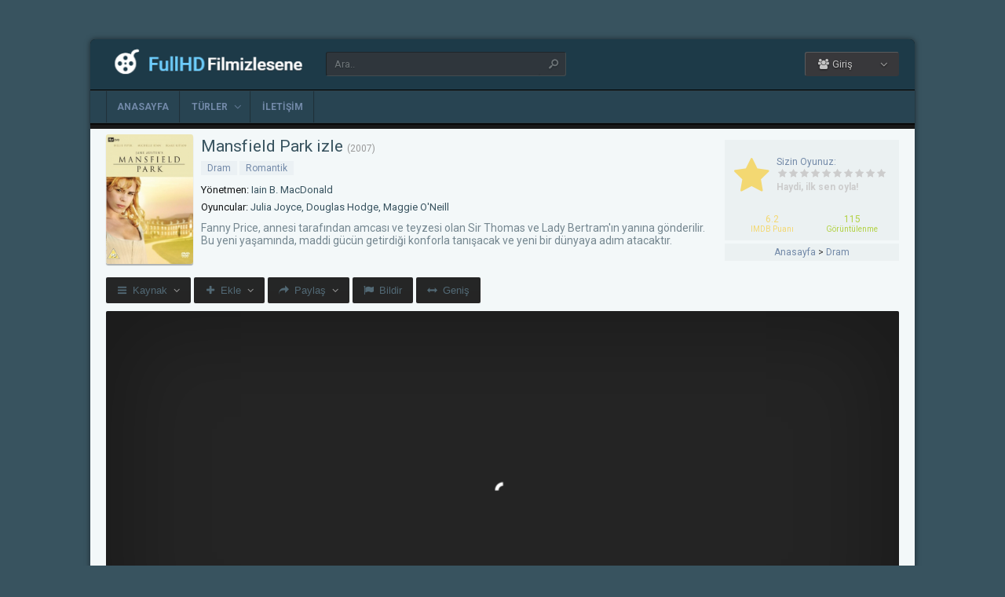

--- FILE ---
content_type: text/html; charset=UTF-8
request_url: https://fullhdfilmizlesene.top/film/mansfield-park-izle-2007
body_size: 10225
content:
<!DOCTYPE html><html lang=tr><head profile=http://gmpg.org/xfn/11><meta charset="UTF-8"><meta name="viewport" content="width=device-width, initial-scale=1, maximum-scale=1"><meta http-equiv="X-UA-Compatible" content="IE=edge,chrome=1"><title>Mansfield Park 2007 Filmi Full izle | FullHDFilmizlesene | En Kaliteli 1080p Full HD Film Sitesi</title><meta name="description" itemprop="description" content="2007 yapımı Mansfield Park filmi Türkçe dublaj veya Altyazılı olarak Full HD kalitede kesintisiz 1080p izle."><link rel=canonical href=https://fullhdfilmizlesene.top/film/mansfield-park-izle-2007><meta property="og:url" content="https://fullhdfilmizlesene.top/film/mansfield-park-izle-2007"><meta property="og:type" content="video.movie"><meta property="og:site_name" content="FullHDFilmizlesene | En Kaliteli 1080p Full HD Film Sitesi"><meta property="og:title" content="Mansfield Park izle"><meta property="og:description" content="Fanny Price, annesi tarafından amcası ve teyzesi olan Sir Thomas ve Lady Bertram'ın yanına gönderilir. Bu yeni yaşamında, maddi gücün getirdiği konforla tanı..."><meta property="og:image" content="https://fullhdfilmizlesene.top/wp-content/uploads/2023/07/mansfield-park-2007.jpg"><meta name='robots' content='max-image-preview:large'><link rel=dns-prefetch href=//fonts.googleapis.com><link rel=alternate type=application/rss+xml title="FullHDFilmizlesene | En Kaliteli 1080p Full HD Film Sitesi &raquo; beslemesi" href=https://fullhdfilmizlesene.top/feed><link rel=alternate type=application/rss+xml title="FullHDFilmizlesene | En Kaliteli 1080p Full HD Film Sitesi &raquo; yorum beslemesi" href=https://fullhdfilmizlesene.top/comments/feed><link rel=alternate type=application/rss+xml title="FullHDFilmizlesene | En Kaliteli 1080p Full HD Film Sitesi &raquo; Mansfield Park izle yorum beslemesi" href=https://fullhdfilmizlesene.top/film/mansfield-park-izle-2007/feed><link rel=stylesheet href=https://fullhdfilmizlesene.top/wp-content/cache/minify/d7cb9.css media=all><style id=global-styles-inline-css>/*<![CDATA[*/body{--wp--preset--color--black:#000;--wp--preset--color--cyan-bluish-gray:#abb8c3;--wp--preset--color--white:#fff;--wp--preset--color--pale-pink:#f78da7;--wp--preset--color--vivid-red:#cf2e2e;--wp--preset--color--luminous-vivid-orange:#ff6900;--wp--preset--color--luminous-vivid-amber:#fcb900;--wp--preset--color--light-green-cyan:#7bdcb5;--wp--preset--color--vivid-green-cyan:#00d084;--wp--preset--color--pale-cyan-blue:#8ed1fc;--wp--preset--color--vivid-cyan-blue:#0693e3;--wp--preset--color--vivid-purple:#9b51e0;--wp--preset--gradient--vivid-cyan-blue-to-vivid-purple:linear-gradient(135deg,rgba(6,147,227,1) 0%,rgb(155,81,224) 100%);--wp--preset--gradient--light-green-cyan-to-vivid-green-cyan:linear-gradient(135deg,rgb(122,220,180) 0%,rgb(0,208,130) 100%);--wp--preset--gradient--luminous-vivid-amber-to-luminous-vivid-orange:linear-gradient(135deg,rgba(252,185,0,1) 0%,rgba(255,105,0,1) 100%);--wp--preset--gradient--luminous-vivid-orange-to-vivid-red:linear-gradient(135deg,rgba(255,105,0,1) 0%,rgb(207,46,46) 100%);--wp--preset--gradient--very-light-gray-to-cyan-bluish-gray:linear-gradient(135deg,rgb(238,238,238) 0%,rgb(169,184,195) 100%);--wp--preset--gradient--cool-to-warm-spectrum:linear-gradient(135deg,rgb(74,234,220) 0%,rgb(151,120,209) 20%,rgb(207,42,186) 40%,rgb(238,44,130) 60%,rgb(251,105,98) 80%,rgb(254,248,76) 100%);--wp--preset--gradient--blush-light-purple:linear-gradient(135deg,rgb(255,206,236) 0%,rgb(152,150,240) 100%);--wp--preset--gradient--blush-bordeaux:linear-gradient(135deg,rgb(254,205,165) 0%,rgb(254,45,45) 50%,rgb(107,0,62) 100%);--wp--preset--gradient--luminous-dusk:linear-gradient(135deg,rgb(255,203,112) 0%,rgb(199,81,192) 50%,rgb(65,88,208) 100%);--wp--preset--gradient--pale-ocean:linear-gradient(135deg,rgb(255,245,203) 0%,rgb(182,227,212) 50%,rgb(51,167,181) 100%);--wp--preset--gradient--electric-grass:linear-gradient(135deg,rgb(202,248,128) 0%,rgb(113,206,126) 100%);--wp--preset--gradient--midnight:linear-gradient(135deg,rgb(2,3,129) 0%,rgb(40,116,252) 100%);--wp--preset--duotone--dark-grayscale:url('#wp-duotone-dark-grayscale');--wp--preset--duotone--grayscale:url('#wp-duotone-grayscale');--wp--preset--duotone--purple-yellow:url('#wp-duotone-purple-yellow');--wp--preset--duotone--blue-red:url('#wp-duotone-blue-red');--wp--preset--duotone--midnight:url('#wp-duotone-midnight');--wp--preset--duotone--magenta-yellow:url('#wp-duotone-magenta-yellow');--wp--preset--duotone--purple-green:url('#wp-duotone-purple-green');--wp--preset--duotone--blue-orange:url('#wp-duotone-blue-orange');--wp--preset--font-size--small:13px;--wp--preset--font-size--medium:20px;--wp--preset--font-size--large:36px;--wp--preset--font-size--x-large:42px;--wp--preset--spacing--20:0.44rem;--wp--preset--spacing--30:0.67rem;--wp--preset--spacing--40:1rem;--wp--preset--spacing--50:1.5rem;--wp--preset--spacing--60:2.25rem;--wp--preset--spacing--70:3.38rem;--wp--preset--spacing--80:5.06rem;--wp--preset--shadow--natural:6px 6px 9px rgba(0, 0, 0, 0.2);--wp--preset--shadow--deep:12px 12px 50px rgba(0, 0, 0, 0.4);--wp--preset--shadow--sharp:6px 6px 0px rgba(0, 0, 0, 0.2);--wp--preset--shadow--outlined:6px 6px 0px -3px rgba(255, 255, 255, 1), 6px 6px rgba(0, 0, 0, 1);--wp--preset--shadow--crisp:6px 6px 0px rgba(0, 0, 0, 1)}:where(.is-layout-flex){gap:0.5em}body .is-layout-flow>.alignleft{float:left;margin-inline-start:0;margin-inline-end:2em}body .is-layout-flow>.alignright{float:right;margin-inline-start:2em;margin-inline-end:0}body .is-layout-flow>.aligncenter{margin-left:auto !important;margin-right:auto !important}body .is-layout-constrained>.alignleft{float:left;margin-inline-start:0;margin-inline-end:2em}body .is-layout-constrained>.alignright{float:right;margin-inline-start:2em;margin-inline-end:0}body .is-layout-constrained>.aligncenter{margin-left:auto !important;margin-right:auto !important}body .is-layout-constrained>:where(:not(.alignleft):not(.alignright):not(.alignfull)){max-width:var(--wp--style--global--content-size);margin-left:auto !important;margin-right:auto !important}body .is-layout-constrained>.alignwide{max-width:var(--wp--style--global--wide-size)}body .is-layout-flex{display:flex}body .is-layout-flex{flex-wrap:wrap;align-items:center}body .is-layout-flex>*{margin:0}:where(.wp-block-columns.is-layout-flex){gap:2em}.has-black-color{color:var(--wp--preset--color--black) !important}.has-cyan-bluish-gray-color{color:var(--wp--preset--color--cyan-bluish-gray) !important}.has-white-color{color:var(--wp--preset--color--white) !important}.has-pale-pink-color{color:var(--wp--preset--color--pale-pink) !important}.has-vivid-red-color{color:var(--wp--preset--color--vivid-red) !important}.has-luminous-vivid-orange-color{color:var(--wp--preset--color--luminous-vivid-orange) !important}.has-luminous-vivid-amber-color{color:var(--wp--preset--color--luminous-vivid-amber) !important}.has-light-green-cyan-color{color:var(--wp--preset--color--light-green-cyan) !important}.has-vivid-green-cyan-color{color:var(--wp--preset--color--vivid-green-cyan) !important}.has-pale-cyan-blue-color{color:var(--wp--preset--color--pale-cyan-blue) !important}.has-vivid-cyan-blue-color{color:var(--wp--preset--color--vivid-cyan-blue) !important}.has-vivid-purple-color{color:var(--wp--preset--color--vivid-purple) !important}.has-black-background-color{background-color:var(--wp--preset--color--black) !important}.has-cyan-bluish-gray-background-color{background-color:var(--wp--preset--color--cyan-bluish-gray) !important}.has-white-background-color{background-color:var(--wp--preset--color--white) !important}.has-pale-pink-background-color{background-color:var(--wp--preset--color--pale-pink) !important}.has-vivid-red-background-color{background-color:var(--wp--preset--color--vivid-red) !important}.has-luminous-vivid-orange-background-color{background-color:var(--wp--preset--color--luminous-vivid-orange) !important}.has-luminous-vivid-amber-background-color{background-color:var(--wp--preset--color--luminous-vivid-amber) !important}.has-light-green-cyan-background-color{background-color:var(--wp--preset--color--light-green-cyan) !important}.has-vivid-green-cyan-background-color{background-color:var(--wp--preset--color--vivid-green-cyan) !important}.has-pale-cyan-blue-background-color{background-color:var(--wp--preset--color--pale-cyan-blue) !important}.has-vivid-cyan-blue-background-color{background-color:var(--wp--preset--color--vivid-cyan-blue) !important}.has-vivid-purple-background-color{background-color:var(--wp--preset--color--vivid-purple) !important}.has-black-border-color{border-color:var(--wp--preset--color--black) !important}.has-cyan-bluish-gray-border-color{border-color:var(--wp--preset--color--cyan-bluish-gray) !important}.has-white-border-color{border-color:var(--wp--preset--color--white) !important}.has-pale-pink-border-color{border-color:var(--wp--preset--color--pale-pink) !important}.has-vivid-red-border-color{border-color:var(--wp--preset--color--vivid-red) !important}.has-luminous-vivid-orange-border-color{border-color:var(--wp--preset--color--luminous-vivid-orange) !important}.has-luminous-vivid-amber-border-color{border-color:var(--wp--preset--color--luminous-vivid-amber) !important}.has-light-green-cyan-border-color{border-color:var(--wp--preset--color--light-green-cyan) !important}.has-vivid-green-cyan-border-color{border-color:var(--wp--preset--color--vivid-green-cyan) !important}.has-pale-cyan-blue-border-color{border-color:var(--wp--preset--color--pale-cyan-blue) !important}.has-vivid-cyan-blue-border-color{border-color:var(--wp--preset--color--vivid-cyan-blue) !important}.has-vivid-purple-border-color{border-color:var(--wp--preset--color--vivid-purple) !important}.has-vivid-cyan-blue-to-vivid-purple-gradient-background{background:var(--wp--preset--gradient--vivid-cyan-blue-to-vivid-purple) !important}.has-light-green-cyan-to-vivid-green-cyan-gradient-background{background:var(--wp--preset--gradient--light-green-cyan-to-vivid-green-cyan) !important}.has-luminous-vivid-amber-to-luminous-vivid-orange-gradient-background{background:var(--wp--preset--gradient--luminous-vivid-amber-to-luminous-vivid-orange) !important}.has-luminous-vivid-orange-to-vivid-red-gradient-background{background:var(--wp--preset--gradient--luminous-vivid-orange-to-vivid-red) !important}.has-very-light-gray-to-cyan-bluish-gray-gradient-background{background:var(--wp--preset--gradient--very-light-gray-to-cyan-bluish-gray) !important}.has-cool-to-warm-spectrum-gradient-background{background:var(--wp--preset--gradient--cool-to-warm-spectrum) !important}.has-blush-light-purple-gradient-background{background:var(--wp--preset--gradient--blush-light-purple) !important}.has-blush-bordeaux-gradient-background{background:var(--wp--preset--gradient--blush-bordeaux) !important}.has-luminous-dusk-gradient-background{background:var(--wp--preset--gradient--luminous-dusk) !important}.has-pale-ocean-gradient-background{background:var(--wp--preset--gradient--pale-ocean) !important}.has-electric-grass-gradient-background{background:var(--wp--preset--gradient--electric-grass) !important}.has-midnight-gradient-background{background:var(--wp--preset--gradient--midnight) !important}.has-small-font-size{font-size:var(--wp--preset--font-size--small) !important}.has-medium-font-size{font-size:var(--wp--preset--font-size--medium) !important}.has-large-font-size{font-size:var(--wp--preset--font-size--large) !important}.has-x-large-font-size{font-size:var(--wp--preset--font-size--x-large) !important}.wp-block-navigation a:where(:not(.wp-element-button)){color:inherit}:where(.wp-block-columns.is-layout-flex){gap:2em}.wp-block-pullquote{font-size:1.5em;line-height:1.6}/*]]>*/</style><link rel=stylesheet href=https://fullhdfilmizlesene.top/wp-content/cache/minify/9becc.css media=all><link rel=stylesheet id=Roboto-css href="https://fonts.googleapis.com/css?family=Roboto%3A100%2C100italic%2C300%2C300italic%2Cregular%2Citalic%2C500%2C500italic%2C700%2C700italic%2C900%2C900italic&#038;ver=6.2.2" type=text/css media=all> <script src='https://fullhdfilmizlesene.top/wp-includes/js/jquery/jquery.min.js?ver=3.6.4' id=jquery-core-js></script> <script src='https://fullhdfilmizlesene.top/wp-includes/js/jquery/jquery-migrate.min.js?ver=3.4.0' id=jquery-migrate-js></script> <link rel=https://api.w.org/ href=https://fullhdfilmizlesene.top/wp-json/ ><link rel=alternate type=application/json href=https://fullhdfilmizlesene.top/wp-json/wp/v2/posts/18933><link rel=shortlink href='https://fullhdfilmizlesene.top/?p=18933'><link rel=alternate type=application/json+oembed href="https://fullhdfilmizlesene.top/wp-json/oembed/1.0/embed?url=https%3A%2F%2Ffullhdfilmizlesene.top%2Ffilm%2Fmansfield-park-izle-2007"><link rel=alternate type=text/xml+oembed href="https://fullhdfilmizlesene.top/wp-json/oembed/1.0/embed?url=https%3A%2F%2Ffullhdfilmizlesene.top%2Ffilm%2Fmansfield-park-izle-2007&#038;format=xml"><link rel="shortcut icon" href=https://fullhdfilmizlesene.top/wp-content/uploads/2023/07/favicon.ico> <script>var offtop=80;var sticky_sidebar=false;</script> <style media=screen>.boxed #wrap, .oval #wrap, #header.sticky .wrapper, #navbar.sticky .wrapper, #splash
.wrapper{width:1050px}.wrapper{width:1050px}.wrapper{padding:0px
65px}body{background:#38535F url('')    }body,.movie-release{color:#7289a8}a, .movie-title
a{color:#cfb73c}a:hover{color:#cfb73c}#nav li a, #nav li a:link, #nav li a:visited{color:#7289a8}#nav li li a, #nav li li a:link, #nav li li a:visited{color:#7289a8}#nav li.menu-item-has-children:after{color:#7289a8;opacity: .7}#nav li a:hover{color:#7289a8}#nav li li a:hover{color:#7289a8}#nav li.menu-item-has-children:hover:after{color:#7289a8;opacity: .7}.header-social-icons a, .header-social-icons a:hover{color:#7289a8}#footer,.footer-info{color:#292929}#footer a, #footer a:visited, #footer .footer-menu
a{color:#000}#footer a:hover, #footer .footer-menu a:hover{color:#fff}a.logo-text{color:#7289a8}.menu-toogle,.search-toogle{color:#7289a8}a.logo-text
span{color:#7289a8}h1.title span, h2.title span, h4.title
span{border-bottom:2px solid #7289a8}#nav li.current-menu-item a:before, #nav li.current-menu-parent a:before{background:#7289a8}#nav li li:hover > a, #nav li li.current-menu-item>a{border-left:1px solid #7289a8}.c-sidebar.list-categories .tags a.active, .c-sidebar.list-categories .tags li.active a, .c-sidebar.list-categories .tags li.current-cat
a{color:#7289a8}.top
span{border-bottom:2px solid #7289a8}#header{background:-moz-linear-gradient(top, #1D3A48) 0%, #1D3A48 100%);background:-webkit-gradient(linear, left top, left bottom, color-stop(0%, #1D3A48), color-stop(100%,#1D3A48));background:-webkit-linear-gradient(top, #1D3A48 0%,#1D3A48 100%);background:-o-linear-gradient(top, #1D3A48 0%,#1D3A48 100%);background:-ms-linear-gradient(top, #1D3A48 0%,#1D3A48 100%);background:linear-gradient(to bottom, #1D3A48 0%,#1D3A48 100%);filter:progid:DXImageTransform.Microsoft.gradient( startColorstr='#1D3A48', endColorstr='#1D3A48',GradientType=0 )}#search-form{opacity: .75}#navbar{background:#284452 !important;border:0}#nav li
ul{background:#284452 !important;box-shadow:-3px 4px 4px -2px rgba(17, 17, 17, 0.81), inset 1px 0px 0px rgba(34, 34, 34, 0.56)}.navbar-in-border{border-top:1px solid rgba(54, 54, 54, 0.4);border-bottom:1px solid rgba(54, 54, 54, 0.4)}#nav li.current-menu-item a:before, #nav li.current-menu-parent a:before{border-top:1px solid rgba(0, 0, 0, 0.5)}#nav li a:after{border-left:1px solid rgba(20, 20, 20, 0.4);border-right:1px solid rgba(34, 34, 34, 0.05)}#nav li:first-child>a{box-shadow:inset 1px 0px 0px rgba(20, 20, 20, 0.36), inset 2px 0px 0px rgba(34, 34, 34, 0.05)}#footer{background:#1D3A48 url('')    }.top, .profile-tabs, #nav li a,.movie-preview,.series-preview,.popup,#footer,body,textarea,input,select,h1,h2,h3,h4,h5{font-family:'Roboto',arial,sans-serif !important}.content{background-color:#F3F8F9}.sidebar-content{background-color:#F3F8F9}.sidebar-content.widget_categories{background-color:#F3F8F9}.movie-release{background-color:#F3F8F9}.sidebar-content.widget_categories
a{background-color:#F3F8F9}.series-title{background-color:#F3F8F9}.series-preview.res_item .series-preview-content{background-color:#F3F8F9}.series-title{color:#7289a8}.owl-item.active.center{color:#F3F8F9}.slide-content{background-color:#203C4A}.single-content.movie
.rating{background-color:#EBF1F2}.single-content.movie .rating-bottom{background-color:#EBF1F2}.Breadcrumb
a{color:#7289a8}.Breadcrumb{background-color:#EBF1F2}.single-content.movie
.excerpt{color:#758790}.sidebar-content.widget_categories
a{color:#366479}.single-content.movie .info-right .title
h1{color:#38535F}.film-content
h2{color:#38535F}.single-content.movie
.cast{color:#38535F}.single-content.movie .cast
a{color:#38535F}.single-content.movie .cast
h4{color:#141718}.single-content.movie .categories
a{color:#7289a8}.single-content.movie .categories
a{background-color:#EBF1F4}.button{color:#526975}.footer-info{color:#fff}</style><script data-cfasync="false" nonce="ec79c254-cd1f-4c99-b34e-3adb6a63e2e2">try{(function(w,d){!function(j,k,l,m){if(j.zaraz)console.error("zaraz is loaded twice");else{j[l]=j[l]||{};j[l].executed=[];j.zaraz={deferred:[],listeners:[]};j.zaraz._v="5874";j.zaraz._n="ec79c254-cd1f-4c99-b34e-3adb6a63e2e2";j.zaraz.q=[];j.zaraz._f=function(n){return async function(){var o=Array.prototype.slice.call(arguments);j.zaraz.q.push({m:n,a:o})}};for(const p of["track","set","debug"])j.zaraz[p]=j.zaraz._f(p);j.zaraz.init=()=>{var q=k.getElementsByTagName(m)[0],r=k.createElement(m),s=k.getElementsByTagName("title")[0];s&&(j[l].t=k.getElementsByTagName("title")[0].text);j[l].x=Math.random();j[l].w=j.screen.width;j[l].h=j.screen.height;j[l].j=j.innerHeight;j[l].e=j.innerWidth;j[l].l=j.location.href;j[l].r=k.referrer;j[l].k=j.screen.colorDepth;j[l].n=k.characterSet;j[l].o=(new Date).getTimezoneOffset();if(j.dataLayer)for(const t of Object.entries(Object.entries(dataLayer).reduce((u,v)=>({...u[1],...v[1]}),{})))zaraz.set(t[0],t[1],{scope:"page"});j[l].q=[];for(;j.zaraz.q.length;){const w=j.zaraz.q.shift();j[l].q.push(w)}r.defer=!0;for(const x of[localStorage,sessionStorage])Object.keys(x||{}).filter(z=>z.startsWith("_zaraz_")).forEach(y=>{try{j[l]["z_"+y.slice(7)]=JSON.parse(x.getItem(y))}catch{j[l]["z_"+y.slice(7)]=x.getItem(y)}});r.referrerPolicy="origin";r.src="/cdn-cgi/zaraz/s.js?z="+btoa(encodeURIComponent(JSON.stringify(j[l])));q.parentNode.insertBefore(r,q)};["complete","interactive"].includes(k.readyState)?zaraz.init():j.addEventListener("DOMContentLoaded",zaraz.init)}}(w,d,"zarazData","script");window.zaraz._p=async d$=>new Promise(ea=>{if(d$){d$.e&&d$.e.forEach(eb=>{try{const ec=d.querySelector("script[nonce]"),ed=ec?.nonce||ec?.getAttribute("nonce"),ee=d.createElement("script");ed&&(ee.nonce=ed);ee.innerHTML=eb;ee.onload=()=>{d.head.removeChild(ee)};d.head.appendChild(ee)}catch(ef){console.error(`Error executing script: ${eb}\n`,ef)}});Promise.allSettled((d$.f||[]).map(eg=>fetch(eg[0],eg[1])))}ea()});zaraz._p({"e":["(function(w,d){})(window,document)"]});})(window,document)}catch(e){throw fetch("/cdn-cgi/zaraz/t"),e;};</script></head><body class="oval single"><div id=wrap><div id=header-wrapper><div id=header class=dark><div class="header-content wrapper"><div class=header-left><div class="menu-toogle icon-menu fix-absolute"></div><div class=header-logo><div class=logo-content><a href=https://fullhdfilmizlesene.top class=logo-image><img src=https://fullhdfilmizlesene.top/wp-content/uploads/2023/07/logo.png alt="FullHDFilmizlesene | En Kaliteli 1080p Full HD Film Sitesi"></a></div></div><div class="search-toogle icon-search fix-absolute"></div><div class=header-search><div class=hide-overflow><form id=search-form method=get action=https://fullhdfilmizlesene.top/ > <button type=submit id=search-button><span class=icon-search-1></span></button><div id=search-box> <input type=text value=Ara.. id=s name=s onfocus="if (this.value == 'Ara..') {this.value = '';}" onblur="if (this.value == '') {this.value = 'Ara..';}" autocomplete=off></div></form></div><div id=live-search></div></div></div><div class=header-right><div class=header-user><div class=user-area><div class="user-my-account dropdown "><span class=text><span class=icon-users></span> Giriş</span><div class=list><ul class=login-or-register> <li> <a href=https://fullhdfilmizlesene.top/kaydol class="show-modal register" data-is=#popup data-id=#register-form> <span class=icon-user-plus></span> Kaydol </a> </li> <span class=separator></span><li> <a href=https://fullhdfilmizlesene.top/uye-girisi class="show-modal login" data-is=#popup data-id=#login-form> <span class=icon-lock></span> Giriş Yap </a> </li></ul></div></div></div></div><div class=header-social><div class=header-social-icons></div></div></div></div></div><div id=navbar class="dark dark-border flexcroll"><div class=navbar-in-border><div class="navbar-content wrapper"><div id=nav><ul> <li class="menu-item-home "><a href=https://fullhdfilmizlesene.top>Anasayfa</a></li> <li id=menu-item-99 class="menu-item menu-item-type-custom menu-item-object-custom menu-item-has-children menu-item-99"><a href=#>Türler</a><ul class="sub-menu flexcroll"> <li id=menu-item-100 class="menu-item menu-item-type-taxonomy menu-item-object-category menu-item-100"><a href=https://fullhdfilmizlesene.top/filmizle/aile-filmleri>Aile</a></li> <li id=menu-item-101 class="menu-item menu-item-type-taxonomy menu-item-object-category menu-item-101"><a href=https://fullhdfilmizlesene.top/filmizle/aksiyon-filmleri>Aksiyon</a></li> <li id=menu-item-102 class="menu-item menu-item-type-taxonomy menu-item-object-category menu-item-102"><a href=https://fullhdfilmizlesene.top/filmizle/animasyon-filmler>Animasyon</a></li> <li id=menu-item-103 class="menu-item menu-item-type-taxonomy menu-item-object-category menu-item-103"><a href=https://fullhdfilmizlesene.top/filmizle/belgesel-filmler>Belgesel</a></li> <li id=menu-item-104 class="menu-item menu-item-type-taxonomy menu-item-object-category menu-item-104"><a href=https://fullhdfilmizlesene.top/filmizle/bilim-kurgu-filmleri>Bilim Kurgu</a></li> <li id=menu-item-105 class="menu-item menu-item-type-taxonomy menu-item-object-category menu-item-105"><a href=https://fullhdfilmizlesene.top/filmizle/biyografi-filmler>Biyografi</a></li> <li id=menu-item-106 class="menu-item menu-item-type-taxonomy menu-item-object-category current-post-ancestor current-menu-parent current-post-parent menu-item-106"><a href=https://fullhdfilmizlesene.top/filmizle/dram-filmleri>Dram</a></li> <li id=menu-item-107 class="menu-item menu-item-type-taxonomy menu-item-object-category menu-item-107"><a href=https://fullhdfilmizlesene.top/filmizle/fantastik-filmler>Fantastik</a></li> <li id=menu-item-108 class="menu-item menu-item-type-taxonomy menu-item-object-category menu-item-108"><a href=https://fullhdfilmizlesene.top/filmizle/gerilim-filmleri>Gerilim</a></li> <li id=menu-item-109 class="menu-item menu-item-type-taxonomy menu-item-object-category menu-item-109"><a href=https://fullhdfilmizlesene.top/filmizle/gizem-filmleri>Gizem</a></li> <li id=menu-item-110 class="menu-item menu-item-type-taxonomy menu-item-object-category menu-item-110"><a href=https://fullhdfilmizlesene.top/filmizle/komedi-filmleri>Komedi</a></li> <li id=menu-item-111 class="menu-item menu-item-type-taxonomy menu-item-object-category menu-item-111"><a href=https://fullhdfilmizlesene.top/filmizle/korku-filmleri>Korku</a></li> <li id=menu-item-112 class="menu-item menu-item-type-taxonomy menu-item-object-category menu-item-112"><a href=https://fullhdfilmizlesene.top/filmizle/macera-filmleri>Macera</a></li> <li id=menu-item-113 class="menu-item menu-item-type-taxonomy menu-item-object-category menu-item-113"><a href=https://fullhdfilmizlesene.top/filmizle/muzikal-filmler>Müzikal</a></li> <li id=menu-item-114 class="menu-item menu-item-type-taxonomy menu-item-object-category current-post-ancestor current-menu-parent current-post-parent menu-item-114"><a href=https://fullhdfilmizlesene.top/filmizle/romantik-filmler>Romantik</a></li> <li id=menu-item-115 class="menu-item menu-item-type-taxonomy menu-item-object-category menu-item-115"><a href=https://fullhdfilmizlesene.top/filmizle/savas-filmleri>Savaş</a></li> <li id=menu-item-116 class="menu-item menu-item-type-taxonomy menu-item-object-category menu-item-116"><a href=https://fullhdfilmizlesene.top/filmizle/spor-filmleri>Spor</a></li> <li id=menu-item-117 class="menu-item menu-item-type-taxonomy menu-item-object-category menu-item-117"><a href=https://fullhdfilmizlesene.top/filmizle/suc-filmleri>Suç</a></li> <li id=menu-item-118 class="menu-item menu-item-type-taxonomy menu-item-object-category menu-item-118"><a href=https://fullhdfilmizlesene.top/filmizle/tarih-filmleri>Tarih</a></li> <li id=menu-item-119 class="menu-item menu-item-type-taxonomy menu-item-object-category menu-item-119"><a href=https://fullhdfilmizlesene.top/filmizle/western-filmler>Western</a></li></ul> </li> <li id=menu-item-20065 class="menu-item menu-item-type-post_type menu-item-object-page menu-item-20065"><a href=https://fullhdfilmizlesene.top/bize-yazin>İletişim</a></li></ul></div></div></div></div></div><div class=clear></div><div id=content><div class="content wrapper clearfix"><div class="single-content movie"><div class=info-left><div class=poster> <img src=https://fullhdfilmizlesene.top/wp-content/uploads/2023/07/mansfield-park-2007.jpg alt="Mansfield Park izle"></div></div><div class=rating><div class=vote><div class=siteRating itemtype=http://schema.org/AggregateRating itemscope itemprop=aggregateRating><div class=site-vote><span class=icon-star><span class=average></span></span></div><div class=rating-star><span class=your-vote>Sizin Oyunuz: <span></span></span><div class=stars data-id=18933 data-nonce=a238b53a02><a href=# class="icon-star tooltip" title="Oy için tıkla: 1"><span>1</span></a><a href=# class="icon-star tooltip" title="Oy için tıkla: 2"><span>2</span></a><a href=# class="icon-star tooltip" title="Oy için tıkla: 3"><span>3</span></a><a href=# class="icon-star tooltip" title="Oy için tıkla: 4"><span>4</span></a><a href=# class="icon-star tooltip" title="Oy için tıkla: 5"><span>5</span></a><a href=# class="icon-star tooltip" title="Oy için tıkla: 6"><span>6</span></a><a href=# class="icon-star tooltip" title="Oy için tıkla: 7"><span>7</span></a><a href=# class="icon-star tooltip" title="Oy için tıkla: 8"><span>8</span></a><a href=# class="icon-star tooltip" title="Oy için tıkla: 9"><span>9</span></a><a href=# class="icon-star tooltip" title="Oy için tıkla: 10"><span>10</span></a></div></div><div class=details>Haydi, ilk sen oyla!</div></div></div><div class=rating-bottom> <span class=imdb-rating>6.2 <small>IMDB Puanı</small></span>		<span class=views-number>115 <small>Görüntülenme</small></span></div><div xmlns:v=http://rdf.data-vocabulary.org/# class=Breadcrumb><span typeof=v:Breadcrumb><a href=https://fullhdfilmizlesene.top rel=v:url property=v:title>Anasayfa</a></span> > <span typeof=v:Breadcrumb><a href=https://fullhdfilmizlesene.top/filmizle/dram-filmleri rel=v:url property=v:title>Dram</a></span></div></div><div class=info-right><div class=title><h1>Mansfield Park izle</h1><div class=release>(<a href=https://fullhdfilmizlesene.top/film/yapim/2007 rel=tag>2007</a>)</div></div><div class=categories> <a href=https://fullhdfilmizlesene.top/filmizle/dram-filmleri rel="category tag">Dram</a> <a href=https://fullhdfilmizlesene.top/filmizle/romantik-filmler rel="category tag">Romantik</a></div><div class=cast><div class=director><h4>Yönetmen:</h4> <a href=https://fullhdfilmizlesene.top/film/yonetmen/iain-b-macdonald rel=tag>Iain B. MacDonald</a></div><div class=actor><h4>Oyuncular:</h4> Julia Joyce, Douglas Hodge, Maggie O&apos;Neill</div></div><div class="excerpt more line-hide"> Fanny Price, annesi tarafından amcası ve teyzesi olan Sir Thomas ve Lady Bertram'ın yanına gönderilir. Bu yeni yaşamında, maddi gücün getirdiği konforla tanışacak ve yeni bir dünyaya adım atacaktır.</div></div></div><div class="single-content video"><div class="action-buttons clearfix"><div id=action-parts class=action><button class="button source-button arrow-bottom trigger" type=button><span class="icon-menu iconfix">Kaynak</span></button><div class="popup source-popup"><div class=flexcroll><div class="parts-top clearfix"><div class=parts-name>Kaynak</div><div class=parts-lang>Dil</div><div class=parts-quality>Kalite</div></div><div class=parts-middle><div class="part active"><div class=part-name>Tek Close</div><div class=part-lang><span class=empty>-</span></div><div class=part-quality><span class=empty>-</span></div></div> <a href=https://fullhdfilmizlesene.top/film/mansfield-park-izle-2007/2 class=post-page-numbers><div class="part "><div class=part-name>Fragman</div><div class=part-lang><span class=empty>-</span></div><div class=part-quality><span class=empty>-</span></div></div></a></div></div></div></div><div id=action-addto class=action> <button class="button addto-button arrow-bottom trigger" type=button><span class="icon-plus iconfix">Ekle</span></button><div class="popup addto-popup"><ul><li class="addto-later addto noselect" data-id=18933 data-this=later><span class="icon-clock no-logged-in" data-type=no-logged></span>İzleme Listesi</li><li class="addto-favori addto noselect" data-id=18933 data-this=fav><span class="icon-star no-logged-in" data-type=no-logged></span>Favoriler</li></ul></div></div><div id=action-share class=action> <button class="button share-button arrow-bottom trigger" type=button><span class="icon-share-1 iconfix">Paylaş</span></button><div class="popup share-popup"><ul><li class="share-facebook keremiya-share noselect" data-type=fb><span class=icon-facebook></span>Facebook'ta Paylaş</li><li class="share-twitter keremiya-share noselect" data-type=tw><span class=icon-twitter-bird></span>Twitter'da Paylaş</li><li class="share-gplus keremiya-share noselect" data-type=gp><span class=icon-gplus></span>Google+'da Paylaş</li></ul></div></div><div id=action-report class=action> <button class="button report-button trigger" type=button> <span class="icon-flag iconfix">Bildir</span> </button><div class="popup report-popup"><form id=keremiya-report class=report-form> <input id=report_email class=report-form-email name=report_email value aria-required=true placeholder="E-Posta adresiniz" type=text><p>E-postanız sadece moderatörler tarafından görünür.</p><textarea id=report_excerpt class=report-form-excerpt name=report_excerpt value aria-required=true placeholder="Sorun nedir? Lütfen açıklayın.."></textarea><input type=hidden name=keremiya_action value=report> <input type=hidden name=post_id value=18933> <input type=hidden name=nonce value=5ae2c65d7a><button id=submit class="button report-submit-button trigger" type=submit> <span class="icon-right-open iconfix">Gönder</span> </button></form></div></div> <button id=wide class="button wide-button" type=button><span class="icon-resize-horizontal iconfix">Geniş</span></button></div><div class=video-content><div class=autosize-container><p><iframe width=640 height=360 src=https://closeload.top/video/embed/n5zC4zIKQBe/ frameborder=0 marginwidth=0 marginheight=0 scrolling=no allowfullscreen></iframe></p></div></div><div class=clear></div></div><div class="single-content tabs"><div class="tab-buttons noselect"> <li data-id=comments class="tab comments-tab active"><span class="icon-chat iconfix">Yorumlar</span></li> <li data-id=details class="tab details-tab"><span class="icon-th-list iconfix">Detaylar</span></li></div></div><div class="single-content detail" id=sss><div id=details class=wrap><h2 class="title"> <span> Detaylar	</span></h2><div class="others no-sr"><div class="diger-adlari info"><h4>Diğer Adları:</h4> Mansfield Park</div></div></div><div id=comments class="wrap active"><div class="nocomment comment_registration"><p>Yorum yazabilmek için üye girişi yapmalısınız. <br> Zaten üye misin? <a href=javascript:void(0); class=show-modal data-is=#popup data-id=#login-form>Giriş Yap</a></p></div><div class=clear></div></div></div><div class="single-content sidebar" id=sidebar><div class=clear></div><div class=sidebar-content><div id=similar-movies class=clearfix><div class=top><span>Benzer Filmler</span></div><ul class=flexcroll> <li> <a href=https://fullhdfilmizlesene.top/film/good-one-izle-2024 title="Good One izle"><div class=info-left><div class=poster><img src=https://fullhdfilmizlesene.top/wp-content/uploads/2024/10/good-one-2024.jpg alt="Good One izle" width=60px height=70px></div></div><div class=info-right><div class=title>Good One izle</div><div class=release>2024</div></div> </a> </li> <li> <a href=https://fullhdfilmizlesene.top/film/depravity-izle-2024 title="Depravity izle"><div class=info-left><div class=poster><img src=https://fullhdfilmizlesene.top/wp-content/uploads/2024/10/depravity-2024.jpg alt="Depravity izle" width=60px height=70px></div></div><div class=info-right><div class=title>Depravity izle</div><div class=release>2024</div></div> </a> </li> <li> <a href=https://fullhdfilmizlesene.top/film/hayali-arkadaslar-izle-2024 title="Hayali Arkadaşlar izle"><div class=info-left><div class=poster><img src=https://fullhdfilmizlesene.top/wp-content/uploads/2024/10/if-2024.jpg alt="Hayali Arkadaşlar izle" width=60px height=70px></div></div><div class=info-right><div class=title>Hayali Arkadaşlar izle</div><div class=release>2024</div></div> </a> </li> <li> <a href=https://fullhdfilmizlesene.top/film/bookworm-izle-2024 title="Bookworm izle"><div class=info-left><div class=poster><img src=https://fullhdfilmizlesene.top/wp-content/uploads/2024/10/bookworm-2024.jpg alt="Bookworm izle" width=60px height=70px></div></div><div class=info-right><div class=title>Bookworm izle</div><div class=release>2024</div></div> </a> </li> <li> <a href=https://fullhdfilmizlesene.top/film/haunted-by-her-name-izle-2024 title="Haunted by Her Name izle"><div class=info-left><div class=poster><img src=https://fullhdfilmizlesene.top/wp-content/uploads/2024/10/haunted-by-her-name-2024.jpg alt="Haunted by Her Name izle" width=60px height=70px></div></div><div class=info-right><div class=title>Haunted by Her Name izle</div><div class=release>2024</div></div> </a> </li> <li> <a href=https://fullhdfilmizlesene.top/film/inland-empire-izle-2006 title="Inland Empire izle"><div class=info-left><div class=poster><img src=https://fullhdfilmizlesene.top/wp-content/uploads/2024/10/inland-empire-2006.jpg alt="Inland Empire izle" width=60px height=70px></div></div><div class=info-right><div class=title>Inland Empire izle</div><div class=release>2006</div></div> </a> </li></ul></div></div></div></div></div><div class=clear></div><div id=footer><div class="footer wrapper clearfix"><div class=footer-info> <a href=https://www.hdfilmcehennemi.la/ title=hdfilmcehennemi>hdfilmcehennemi</a><br> <br> Bir zamanlar, film izlemek yazlık sinemaların mahallemize gelmesini beklemek anlamına geliyordu. Bu bekleme sürecinde, ailecek hangi filmin geleceğini merak eder ve seçme şansımızın olmadığını fark etmezduk! Ancak zaman ve teknoloji ilerledikçe, istediğimiz filmleri seçme özgürlüğüne sahip olduk, hatta görüntü ve ses kalitesi gibi özelliklerde bile kendimiz karar verebildik. Yani, karıncalı beyaz perdelerde değil, 720p, 1080p hatta HD film izleme ve Bluray görüntü ve ses kalitesiyle istediğimiz filmleri izleme imkanına sahip olduk.<br> <br> Artık neredeyse herkesin evinde bilgisayarlar ve hatta akıllı telefonlar olduğundan, film izleme keyfimiz neredeyse sınırsız hale geldi. Bilgisayarlar veya akıllı telefonlar aracılığıyla, küçük ayarlamalar yaparak yalnızca yabancı filmleri Türkçe altyazılı veya Türkçe dublaj seçeneğiyle HD olarak izleme imkanına sahibiz.<br> <br> Peki, bu ayrıcalık sadece burada mı kalıyor? Elbette hayır! Çünkü yazlık sinemalarının aksine, hangi tür filmleri izleyeceğimize kendimiz karar veriyoruz.<br> <br> Gelişen film sektörü ve internet film yayıncılığı sayesinde, izleyici istediği türdeki filmlere saniyeler içinde ulaşabiliyor. Evdeki çocuk animasyon filmleri izlerken güzel animasyon filmleri bulabilirken, gençler aksiyon filmleri izleme seçeneğine sahiptir.<br> <br> Gelişen yayın ağıyla sadece bu iki kategoriyle sınırlı kalmıyoruz, bilim kurgu severler en yeni ve kaliteli bilim kurgu filmlerini izlerken, korku filmi hayranları da korku filmleri izleme şansına sahip oluyorlar.<br> <br> Anlayacağınız gibi, çağımızda film izlemek, sadece sunulan filmlere razı olmak demek değildir. Film izlemek, macera filmlerini izlerken görüntüyü tam olarak izleme, komedi filmlerini izlerken yüksek kalite seçme, dram filmlerini izlerken Bluray seçeneğine sahip olma veya gerilim filmlerini izlerken 1080p kalitesinde izleme şansı yakalama demektir.<br> <br> "Türkçe Dublaj" araması yaptığınızda en iyi görüntü kalitesine sahip sitenin elinizin altında olması demektir.</div><div class=footer-logo><div class="logo-content center"><a href=https://fullhdfilmizlesene.top class=logo-image><img src=https://fullhdfilmizlesene.top/wp-content/uploads/2023/07/logo-1.png alt="FullHDFilmizlesene | En Kaliteli 1080p Full HD Film Sitesi"></a></div></div><div class=footer-hide style=display:none></div></div></div></div><div id=popup class=modal style=display:none><div class=modal-inner><div class=modal-message style=display:none><div class=message-header></div><div class=message-content></div><div class=message-footer></div> <span class=message-close>Kapat</span></div><div class=modal-header></div><div id=register-form class=modal-form style=display:none><form class=register-form><div class=display-message></div> <input id=register_username class=register-form-author name=register_username value aria-required=true placeholder="Kullanıcı Adı *" type=text> <input id=register_email class=register-form-email name=register_email value aria-required=true placeholder="E-Posta *" type=text> <input id=register_re_email class=register-form-re-email name=register_remail value aria-required=true placeholder="E-Posta Tekrar *" type=text> <input class=register-form-password name=register_password value aria-required=true placeholder="Parola *" type=password> <input class=register-form-confirm name=register_confirm value aria-required=true placeholder="Parola Tekrar *" type=password> <input type=hidden name=keremiya_action value=register> <input type=hidden name=url value=https://fullhdfilmizlesene.top/ayarlar id=redirect-url> <input type=hidden name=nonce value=18c280e165> <button name=submit id=submit class="button submit-button" type=submit><span class=icon-right-open>Kaydol</span></button></form><div class=modal-footer> Zaten üye misin? <a href=javascript:void(0); class=show-modal data-is=#popup data-id=#login-form>Giriş Yap</a></div></div><div id=login-form class=modal-form style=display:none><form id=user-login class=login-form><div class=display-message></div> <input id=login_username class=login-form-author name=login_username value aria-required=true placeholder="Kullanıcı Adı *" type=text> <input id=login_password class=login-form-password name=login_password value aria-required=true placeholder="Parola *" type=password> <input type=hidden name=keremiya_action value=login> <input type=hidden name=url value=https://fullhdfilmizlesene.top/film/mansfield-park-izle-2007 id=redirect-url> <input type=hidden name=nonce value=18c280e165> <button name=submit id=submit class="button submit-button" value=Gönder type=submit><span class=icon-right-open>Giriş Yap</span></button><div class=lost-password> <a href="https://fullhdfilmizlesene.top/loginimsi?action=lostpassword">Parolanızı mı unuttunuz?</a></div></form><div class=modal-footer> Üye değil misin? <a href=javascript:void(0); class=show-modal data-is=#popup data-id=#register-form>Hemen Kaydol</a></div></div></div><div class=modal-bg></div></div><div id=gallery style=display:none><div class=gallery-inner><div class=gallery-header></div><div class=gallery-content></div><div class=gallery-footer></div></div><div class=gallery-bg></div></div> <script id=keremiya-js-extra>var kL10n={"ajax_url":"https:\/\/fullhdfilmizlesene.top\/wp-admin\/admin-ajax.php","nonce":"7e731f6fb1","more":"Daha fazla g\u00f6ster","less":"Daha az g\u00f6ster"};</script> <script src='https://fullhdfilmizlesene.top/wp-content/themes/keremiya/js/main.min.js?ver=5.8.0' id=keremiya-js></script> <script id=search-js-extra>var sL10n={"api":"https:\/\/fullhdfilmizlesene.top\/wp-json\/keremiya\/search\/","nonce":"5a026831bb","area":"#live-search","button":"#search-button","more":"%s i\u00e7in daha fazla sonu\u00e7 bul"};</script> <script src='https://fullhdfilmizlesene.top/wp-content/themes/keremiya/js/live.search.min.js?ver=5.7.0' id=search-js></script> <script src=https://fullhdfilmizlesene.top/wp-content/themes/keremiya/js/owl.carousel.min.js id=slider-js-js></script> <script src='https://fullhdfilmizlesene.top/wp-content/themes/keremiya/js/tipsy.min.js?ver=5.8.0' id=tipsy-js></script> <script id=keremiya-postviews-cache-js-extra>var viewsL10n={"post_id":"18933"};</script> <script src='https://fullhdfilmizlesene.top/wp-content/themes/keremiya/js/postviews-cache.js?ver=1.68' id=keremiya-postviews-cache-js></script> <script src='https://fullhdfilmizlesene.top/wp-includes/js/comment-reply.min.js?ver=6.2.2' id=comment-reply-js></script> <script defer src="https://static.cloudflareinsights.com/beacon.min.js/vcd15cbe7772f49c399c6a5babf22c1241717689176015" integrity="sha512-ZpsOmlRQV6y907TI0dKBHq9Md29nnaEIPlkf84rnaERnq6zvWvPUqr2ft8M1aS28oN72PdrCzSjY4U6VaAw1EQ==" data-cf-beacon='{"version":"2024.11.0","token":"8dcaa9f8a862405f9632dfdd4ffecc42","r":1,"server_timing":{"name":{"cfCacheStatus":true,"cfEdge":true,"cfExtPri":true,"cfL4":true,"cfOrigin":true,"cfSpeedBrain":true},"location_startswith":null}}' crossorigin="anonymous"></script>
</body></html>

--- FILE ---
content_type: text/html; charset=UTF-8
request_url: https://fullhdfilmizlesene.top/wp-admin/admin-ajax.php?postviews_id=18933&action=keremiya_increment_views&_=1768699005183
body_size: -335
content:
116